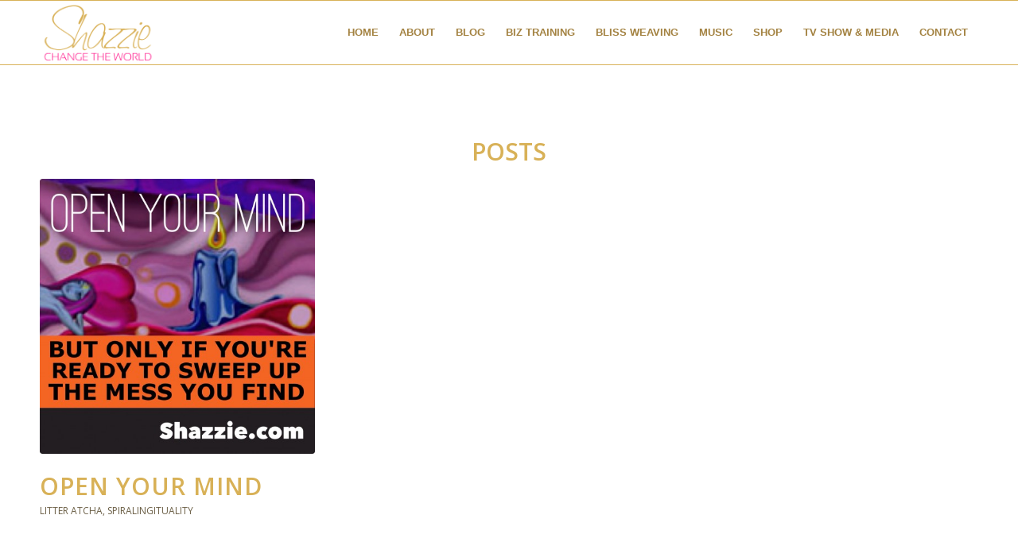

--- FILE ---
content_type: text/html; charset=utf-8
request_url: https://www.google.com/recaptcha/api2/anchor?ar=1&k=6LdHP7EUAAAAAHh_6Ai0AJ_wwLbNC5Uwb37CHwNd&co=aHR0cHM6Ly9zaGF6emllLmNvbTo0NDM.&hl=en&v=N67nZn4AqZkNcbeMu4prBgzg&size=invisible&anchor-ms=20000&execute-ms=30000&cb=chndw7cg24l2
body_size: 48687
content:
<!DOCTYPE HTML><html dir="ltr" lang="en"><head><meta http-equiv="Content-Type" content="text/html; charset=UTF-8">
<meta http-equiv="X-UA-Compatible" content="IE=edge">
<title>reCAPTCHA</title>
<style type="text/css">
/* cyrillic-ext */
@font-face {
  font-family: 'Roboto';
  font-style: normal;
  font-weight: 400;
  font-stretch: 100%;
  src: url(//fonts.gstatic.com/s/roboto/v48/KFO7CnqEu92Fr1ME7kSn66aGLdTylUAMa3GUBHMdazTgWw.woff2) format('woff2');
  unicode-range: U+0460-052F, U+1C80-1C8A, U+20B4, U+2DE0-2DFF, U+A640-A69F, U+FE2E-FE2F;
}
/* cyrillic */
@font-face {
  font-family: 'Roboto';
  font-style: normal;
  font-weight: 400;
  font-stretch: 100%;
  src: url(//fonts.gstatic.com/s/roboto/v48/KFO7CnqEu92Fr1ME7kSn66aGLdTylUAMa3iUBHMdazTgWw.woff2) format('woff2');
  unicode-range: U+0301, U+0400-045F, U+0490-0491, U+04B0-04B1, U+2116;
}
/* greek-ext */
@font-face {
  font-family: 'Roboto';
  font-style: normal;
  font-weight: 400;
  font-stretch: 100%;
  src: url(//fonts.gstatic.com/s/roboto/v48/KFO7CnqEu92Fr1ME7kSn66aGLdTylUAMa3CUBHMdazTgWw.woff2) format('woff2');
  unicode-range: U+1F00-1FFF;
}
/* greek */
@font-face {
  font-family: 'Roboto';
  font-style: normal;
  font-weight: 400;
  font-stretch: 100%;
  src: url(//fonts.gstatic.com/s/roboto/v48/KFO7CnqEu92Fr1ME7kSn66aGLdTylUAMa3-UBHMdazTgWw.woff2) format('woff2');
  unicode-range: U+0370-0377, U+037A-037F, U+0384-038A, U+038C, U+038E-03A1, U+03A3-03FF;
}
/* math */
@font-face {
  font-family: 'Roboto';
  font-style: normal;
  font-weight: 400;
  font-stretch: 100%;
  src: url(//fonts.gstatic.com/s/roboto/v48/KFO7CnqEu92Fr1ME7kSn66aGLdTylUAMawCUBHMdazTgWw.woff2) format('woff2');
  unicode-range: U+0302-0303, U+0305, U+0307-0308, U+0310, U+0312, U+0315, U+031A, U+0326-0327, U+032C, U+032F-0330, U+0332-0333, U+0338, U+033A, U+0346, U+034D, U+0391-03A1, U+03A3-03A9, U+03B1-03C9, U+03D1, U+03D5-03D6, U+03F0-03F1, U+03F4-03F5, U+2016-2017, U+2034-2038, U+203C, U+2040, U+2043, U+2047, U+2050, U+2057, U+205F, U+2070-2071, U+2074-208E, U+2090-209C, U+20D0-20DC, U+20E1, U+20E5-20EF, U+2100-2112, U+2114-2115, U+2117-2121, U+2123-214F, U+2190, U+2192, U+2194-21AE, U+21B0-21E5, U+21F1-21F2, U+21F4-2211, U+2213-2214, U+2216-22FF, U+2308-230B, U+2310, U+2319, U+231C-2321, U+2336-237A, U+237C, U+2395, U+239B-23B7, U+23D0, U+23DC-23E1, U+2474-2475, U+25AF, U+25B3, U+25B7, U+25BD, U+25C1, U+25CA, U+25CC, U+25FB, U+266D-266F, U+27C0-27FF, U+2900-2AFF, U+2B0E-2B11, U+2B30-2B4C, U+2BFE, U+3030, U+FF5B, U+FF5D, U+1D400-1D7FF, U+1EE00-1EEFF;
}
/* symbols */
@font-face {
  font-family: 'Roboto';
  font-style: normal;
  font-weight: 400;
  font-stretch: 100%;
  src: url(//fonts.gstatic.com/s/roboto/v48/KFO7CnqEu92Fr1ME7kSn66aGLdTylUAMaxKUBHMdazTgWw.woff2) format('woff2');
  unicode-range: U+0001-000C, U+000E-001F, U+007F-009F, U+20DD-20E0, U+20E2-20E4, U+2150-218F, U+2190, U+2192, U+2194-2199, U+21AF, U+21E6-21F0, U+21F3, U+2218-2219, U+2299, U+22C4-22C6, U+2300-243F, U+2440-244A, U+2460-24FF, U+25A0-27BF, U+2800-28FF, U+2921-2922, U+2981, U+29BF, U+29EB, U+2B00-2BFF, U+4DC0-4DFF, U+FFF9-FFFB, U+10140-1018E, U+10190-1019C, U+101A0, U+101D0-101FD, U+102E0-102FB, U+10E60-10E7E, U+1D2C0-1D2D3, U+1D2E0-1D37F, U+1F000-1F0FF, U+1F100-1F1AD, U+1F1E6-1F1FF, U+1F30D-1F30F, U+1F315, U+1F31C, U+1F31E, U+1F320-1F32C, U+1F336, U+1F378, U+1F37D, U+1F382, U+1F393-1F39F, U+1F3A7-1F3A8, U+1F3AC-1F3AF, U+1F3C2, U+1F3C4-1F3C6, U+1F3CA-1F3CE, U+1F3D4-1F3E0, U+1F3ED, U+1F3F1-1F3F3, U+1F3F5-1F3F7, U+1F408, U+1F415, U+1F41F, U+1F426, U+1F43F, U+1F441-1F442, U+1F444, U+1F446-1F449, U+1F44C-1F44E, U+1F453, U+1F46A, U+1F47D, U+1F4A3, U+1F4B0, U+1F4B3, U+1F4B9, U+1F4BB, U+1F4BF, U+1F4C8-1F4CB, U+1F4D6, U+1F4DA, U+1F4DF, U+1F4E3-1F4E6, U+1F4EA-1F4ED, U+1F4F7, U+1F4F9-1F4FB, U+1F4FD-1F4FE, U+1F503, U+1F507-1F50B, U+1F50D, U+1F512-1F513, U+1F53E-1F54A, U+1F54F-1F5FA, U+1F610, U+1F650-1F67F, U+1F687, U+1F68D, U+1F691, U+1F694, U+1F698, U+1F6AD, U+1F6B2, U+1F6B9-1F6BA, U+1F6BC, U+1F6C6-1F6CF, U+1F6D3-1F6D7, U+1F6E0-1F6EA, U+1F6F0-1F6F3, U+1F6F7-1F6FC, U+1F700-1F7FF, U+1F800-1F80B, U+1F810-1F847, U+1F850-1F859, U+1F860-1F887, U+1F890-1F8AD, U+1F8B0-1F8BB, U+1F8C0-1F8C1, U+1F900-1F90B, U+1F93B, U+1F946, U+1F984, U+1F996, U+1F9E9, U+1FA00-1FA6F, U+1FA70-1FA7C, U+1FA80-1FA89, U+1FA8F-1FAC6, U+1FACE-1FADC, U+1FADF-1FAE9, U+1FAF0-1FAF8, U+1FB00-1FBFF;
}
/* vietnamese */
@font-face {
  font-family: 'Roboto';
  font-style: normal;
  font-weight: 400;
  font-stretch: 100%;
  src: url(//fonts.gstatic.com/s/roboto/v48/KFO7CnqEu92Fr1ME7kSn66aGLdTylUAMa3OUBHMdazTgWw.woff2) format('woff2');
  unicode-range: U+0102-0103, U+0110-0111, U+0128-0129, U+0168-0169, U+01A0-01A1, U+01AF-01B0, U+0300-0301, U+0303-0304, U+0308-0309, U+0323, U+0329, U+1EA0-1EF9, U+20AB;
}
/* latin-ext */
@font-face {
  font-family: 'Roboto';
  font-style: normal;
  font-weight: 400;
  font-stretch: 100%;
  src: url(//fonts.gstatic.com/s/roboto/v48/KFO7CnqEu92Fr1ME7kSn66aGLdTylUAMa3KUBHMdazTgWw.woff2) format('woff2');
  unicode-range: U+0100-02BA, U+02BD-02C5, U+02C7-02CC, U+02CE-02D7, U+02DD-02FF, U+0304, U+0308, U+0329, U+1D00-1DBF, U+1E00-1E9F, U+1EF2-1EFF, U+2020, U+20A0-20AB, U+20AD-20C0, U+2113, U+2C60-2C7F, U+A720-A7FF;
}
/* latin */
@font-face {
  font-family: 'Roboto';
  font-style: normal;
  font-weight: 400;
  font-stretch: 100%;
  src: url(//fonts.gstatic.com/s/roboto/v48/KFO7CnqEu92Fr1ME7kSn66aGLdTylUAMa3yUBHMdazQ.woff2) format('woff2');
  unicode-range: U+0000-00FF, U+0131, U+0152-0153, U+02BB-02BC, U+02C6, U+02DA, U+02DC, U+0304, U+0308, U+0329, U+2000-206F, U+20AC, U+2122, U+2191, U+2193, U+2212, U+2215, U+FEFF, U+FFFD;
}
/* cyrillic-ext */
@font-face {
  font-family: 'Roboto';
  font-style: normal;
  font-weight: 500;
  font-stretch: 100%;
  src: url(//fonts.gstatic.com/s/roboto/v48/KFO7CnqEu92Fr1ME7kSn66aGLdTylUAMa3GUBHMdazTgWw.woff2) format('woff2');
  unicode-range: U+0460-052F, U+1C80-1C8A, U+20B4, U+2DE0-2DFF, U+A640-A69F, U+FE2E-FE2F;
}
/* cyrillic */
@font-face {
  font-family: 'Roboto';
  font-style: normal;
  font-weight: 500;
  font-stretch: 100%;
  src: url(//fonts.gstatic.com/s/roboto/v48/KFO7CnqEu92Fr1ME7kSn66aGLdTylUAMa3iUBHMdazTgWw.woff2) format('woff2');
  unicode-range: U+0301, U+0400-045F, U+0490-0491, U+04B0-04B1, U+2116;
}
/* greek-ext */
@font-face {
  font-family: 'Roboto';
  font-style: normal;
  font-weight: 500;
  font-stretch: 100%;
  src: url(//fonts.gstatic.com/s/roboto/v48/KFO7CnqEu92Fr1ME7kSn66aGLdTylUAMa3CUBHMdazTgWw.woff2) format('woff2');
  unicode-range: U+1F00-1FFF;
}
/* greek */
@font-face {
  font-family: 'Roboto';
  font-style: normal;
  font-weight: 500;
  font-stretch: 100%;
  src: url(//fonts.gstatic.com/s/roboto/v48/KFO7CnqEu92Fr1ME7kSn66aGLdTylUAMa3-UBHMdazTgWw.woff2) format('woff2');
  unicode-range: U+0370-0377, U+037A-037F, U+0384-038A, U+038C, U+038E-03A1, U+03A3-03FF;
}
/* math */
@font-face {
  font-family: 'Roboto';
  font-style: normal;
  font-weight: 500;
  font-stretch: 100%;
  src: url(//fonts.gstatic.com/s/roboto/v48/KFO7CnqEu92Fr1ME7kSn66aGLdTylUAMawCUBHMdazTgWw.woff2) format('woff2');
  unicode-range: U+0302-0303, U+0305, U+0307-0308, U+0310, U+0312, U+0315, U+031A, U+0326-0327, U+032C, U+032F-0330, U+0332-0333, U+0338, U+033A, U+0346, U+034D, U+0391-03A1, U+03A3-03A9, U+03B1-03C9, U+03D1, U+03D5-03D6, U+03F0-03F1, U+03F4-03F5, U+2016-2017, U+2034-2038, U+203C, U+2040, U+2043, U+2047, U+2050, U+2057, U+205F, U+2070-2071, U+2074-208E, U+2090-209C, U+20D0-20DC, U+20E1, U+20E5-20EF, U+2100-2112, U+2114-2115, U+2117-2121, U+2123-214F, U+2190, U+2192, U+2194-21AE, U+21B0-21E5, U+21F1-21F2, U+21F4-2211, U+2213-2214, U+2216-22FF, U+2308-230B, U+2310, U+2319, U+231C-2321, U+2336-237A, U+237C, U+2395, U+239B-23B7, U+23D0, U+23DC-23E1, U+2474-2475, U+25AF, U+25B3, U+25B7, U+25BD, U+25C1, U+25CA, U+25CC, U+25FB, U+266D-266F, U+27C0-27FF, U+2900-2AFF, U+2B0E-2B11, U+2B30-2B4C, U+2BFE, U+3030, U+FF5B, U+FF5D, U+1D400-1D7FF, U+1EE00-1EEFF;
}
/* symbols */
@font-face {
  font-family: 'Roboto';
  font-style: normal;
  font-weight: 500;
  font-stretch: 100%;
  src: url(//fonts.gstatic.com/s/roboto/v48/KFO7CnqEu92Fr1ME7kSn66aGLdTylUAMaxKUBHMdazTgWw.woff2) format('woff2');
  unicode-range: U+0001-000C, U+000E-001F, U+007F-009F, U+20DD-20E0, U+20E2-20E4, U+2150-218F, U+2190, U+2192, U+2194-2199, U+21AF, U+21E6-21F0, U+21F3, U+2218-2219, U+2299, U+22C4-22C6, U+2300-243F, U+2440-244A, U+2460-24FF, U+25A0-27BF, U+2800-28FF, U+2921-2922, U+2981, U+29BF, U+29EB, U+2B00-2BFF, U+4DC0-4DFF, U+FFF9-FFFB, U+10140-1018E, U+10190-1019C, U+101A0, U+101D0-101FD, U+102E0-102FB, U+10E60-10E7E, U+1D2C0-1D2D3, U+1D2E0-1D37F, U+1F000-1F0FF, U+1F100-1F1AD, U+1F1E6-1F1FF, U+1F30D-1F30F, U+1F315, U+1F31C, U+1F31E, U+1F320-1F32C, U+1F336, U+1F378, U+1F37D, U+1F382, U+1F393-1F39F, U+1F3A7-1F3A8, U+1F3AC-1F3AF, U+1F3C2, U+1F3C4-1F3C6, U+1F3CA-1F3CE, U+1F3D4-1F3E0, U+1F3ED, U+1F3F1-1F3F3, U+1F3F5-1F3F7, U+1F408, U+1F415, U+1F41F, U+1F426, U+1F43F, U+1F441-1F442, U+1F444, U+1F446-1F449, U+1F44C-1F44E, U+1F453, U+1F46A, U+1F47D, U+1F4A3, U+1F4B0, U+1F4B3, U+1F4B9, U+1F4BB, U+1F4BF, U+1F4C8-1F4CB, U+1F4D6, U+1F4DA, U+1F4DF, U+1F4E3-1F4E6, U+1F4EA-1F4ED, U+1F4F7, U+1F4F9-1F4FB, U+1F4FD-1F4FE, U+1F503, U+1F507-1F50B, U+1F50D, U+1F512-1F513, U+1F53E-1F54A, U+1F54F-1F5FA, U+1F610, U+1F650-1F67F, U+1F687, U+1F68D, U+1F691, U+1F694, U+1F698, U+1F6AD, U+1F6B2, U+1F6B9-1F6BA, U+1F6BC, U+1F6C6-1F6CF, U+1F6D3-1F6D7, U+1F6E0-1F6EA, U+1F6F0-1F6F3, U+1F6F7-1F6FC, U+1F700-1F7FF, U+1F800-1F80B, U+1F810-1F847, U+1F850-1F859, U+1F860-1F887, U+1F890-1F8AD, U+1F8B0-1F8BB, U+1F8C0-1F8C1, U+1F900-1F90B, U+1F93B, U+1F946, U+1F984, U+1F996, U+1F9E9, U+1FA00-1FA6F, U+1FA70-1FA7C, U+1FA80-1FA89, U+1FA8F-1FAC6, U+1FACE-1FADC, U+1FADF-1FAE9, U+1FAF0-1FAF8, U+1FB00-1FBFF;
}
/* vietnamese */
@font-face {
  font-family: 'Roboto';
  font-style: normal;
  font-weight: 500;
  font-stretch: 100%;
  src: url(//fonts.gstatic.com/s/roboto/v48/KFO7CnqEu92Fr1ME7kSn66aGLdTylUAMa3OUBHMdazTgWw.woff2) format('woff2');
  unicode-range: U+0102-0103, U+0110-0111, U+0128-0129, U+0168-0169, U+01A0-01A1, U+01AF-01B0, U+0300-0301, U+0303-0304, U+0308-0309, U+0323, U+0329, U+1EA0-1EF9, U+20AB;
}
/* latin-ext */
@font-face {
  font-family: 'Roboto';
  font-style: normal;
  font-weight: 500;
  font-stretch: 100%;
  src: url(//fonts.gstatic.com/s/roboto/v48/KFO7CnqEu92Fr1ME7kSn66aGLdTylUAMa3KUBHMdazTgWw.woff2) format('woff2');
  unicode-range: U+0100-02BA, U+02BD-02C5, U+02C7-02CC, U+02CE-02D7, U+02DD-02FF, U+0304, U+0308, U+0329, U+1D00-1DBF, U+1E00-1E9F, U+1EF2-1EFF, U+2020, U+20A0-20AB, U+20AD-20C0, U+2113, U+2C60-2C7F, U+A720-A7FF;
}
/* latin */
@font-face {
  font-family: 'Roboto';
  font-style: normal;
  font-weight: 500;
  font-stretch: 100%;
  src: url(//fonts.gstatic.com/s/roboto/v48/KFO7CnqEu92Fr1ME7kSn66aGLdTylUAMa3yUBHMdazQ.woff2) format('woff2');
  unicode-range: U+0000-00FF, U+0131, U+0152-0153, U+02BB-02BC, U+02C6, U+02DA, U+02DC, U+0304, U+0308, U+0329, U+2000-206F, U+20AC, U+2122, U+2191, U+2193, U+2212, U+2215, U+FEFF, U+FFFD;
}
/* cyrillic-ext */
@font-face {
  font-family: 'Roboto';
  font-style: normal;
  font-weight: 900;
  font-stretch: 100%;
  src: url(//fonts.gstatic.com/s/roboto/v48/KFO7CnqEu92Fr1ME7kSn66aGLdTylUAMa3GUBHMdazTgWw.woff2) format('woff2');
  unicode-range: U+0460-052F, U+1C80-1C8A, U+20B4, U+2DE0-2DFF, U+A640-A69F, U+FE2E-FE2F;
}
/* cyrillic */
@font-face {
  font-family: 'Roboto';
  font-style: normal;
  font-weight: 900;
  font-stretch: 100%;
  src: url(//fonts.gstatic.com/s/roboto/v48/KFO7CnqEu92Fr1ME7kSn66aGLdTylUAMa3iUBHMdazTgWw.woff2) format('woff2');
  unicode-range: U+0301, U+0400-045F, U+0490-0491, U+04B0-04B1, U+2116;
}
/* greek-ext */
@font-face {
  font-family: 'Roboto';
  font-style: normal;
  font-weight: 900;
  font-stretch: 100%;
  src: url(//fonts.gstatic.com/s/roboto/v48/KFO7CnqEu92Fr1ME7kSn66aGLdTylUAMa3CUBHMdazTgWw.woff2) format('woff2');
  unicode-range: U+1F00-1FFF;
}
/* greek */
@font-face {
  font-family: 'Roboto';
  font-style: normal;
  font-weight: 900;
  font-stretch: 100%;
  src: url(//fonts.gstatic.com/s/roboto/v48/KFO7CnqEu92Fr1ME7kSn66aGLdTylUAMa3-UBHMdazTgWw.woff2) format('woff2');
  unicode-range: U+0370-0377, U+037A-037F, U+0384-038A, U+038C, U+038E-03A1, U+03A3-03FF;
}
/* math */
@font-face {
  font-family: 'Roboto';
  font-style: normal;
  font-weight: 900;
  font-stretch: 100%;
  src: url(//fonts.gstatic.com/s/roboto/v48/KFO7CnqEu92Fr1ME7kSn66aGLdTylUAMawCUBHMdazTgWw.woff2) format('woff2');
  unicode-range: U+0302-0303, U+0305, U+0307-0308, U+0310, U+0312, U+0315, U+031A, U+0326-0327, U+032C, U+032F-0330, U+0332-0333, U+0338, U+033A, U+0346, U+034D, U+0391-03A1, U+03A3-03A9, U+03B1-03C9, U+03D1, U+03D5-03D6, U+03F0-03F1, U+03F4-03F5, U+2016-2017, U+2034-2038, U+203C, U+2040, U+2043, U+2047, U+2050, U+2057, U+205F, U+2070-2071, U+2074-208E, U+2090-209C, U+20D0-20DC, U+20E1, U+20E5-20EF, U+2100-2112, U+2114-2115, U+2117-2121, U+2123-214F, U+2190, U+2192, U+2194-21AE, U+21B0-21E5, U+21F1-21F2, U+21F4-2211, U+2213-2214, U+2216-22FF, U+2308-230B, U+2310, U+2319, U+231C-2321, U+2336-237A, U+237C, U+2395, U+239B-23B7, U+23D0, U+23DC-23E1, U+2474-2475, U+25AF, U+25B3, U+25B7, U+25BD, U+25C1, U+25CA, U+25CC, U+25FB, U+266D-266F, U+27C0-27FF, U+2900-2AFF, U+2B0E-2B11, U+2B30-2B4C, U+2BFE, U+3030, U+FF5B, U+FF5D, U+1D400-1D7FF, U+1EE00-1EEFF;
}
/* symbols */
@font-face {
  font-family: 'Roboto';
  font-style: normal;
  font-weight: 900;
  font-stretch: 100%;
  src: url(//fonts.gstatic.com/s/roboto/v48/KFO7CnqEu92Fr1ME7kSn66aGLdTylUAMaxKUBHMdazTgWw.woff2) format('woff2');
  unicode-range: U+0001-000C, U+000E-001F, U+007F-009F, U+20DD-20E0, U+20E2-20E4, U+2150-218F, U+2190, U+2192, U+2194-2199, U+21AF, U+21E6-21F0, U+21F3, U+2218-2219, U+2299, U+22C4-22C6, U+2300-243F, U+2440-244A, U+2460-24FF, U+25A0-27BF, U+2800-28FF, U+2921-2922, U+2981, U+29BF, U+29EB, U+2B00-2BFF, U+4DC0-4DFF, U+FFF9-FFFB, U+10140-1018E, U+10190-1019C, U+101A0, U+101D0-101FD, U+102E0-102FB, U+10E60-10E7E, U+1D2C0-1D2D3, U+1D2E0-1D37F, U+1F000-1F0FF, U+1F100-1F1AD, U+1F1E6-1F1FF, U+1F30D-1F30F, U+1F315, U+1F31C, U+1F31E, U+1F320-1F32C, U+1F336, U+1F378, U+1F37D, U+1F382, U+1F393-1F39F, U+1F3A7-1F3A8, U+1F3AC-1F3AF, U+1F3C2, U+1F3C4-1F3C6, U+1F3CA-1F3CE, U+1F3D4-1F3E0, U+1F3ED, U+1F3F1-1F3F3, U+1F3F5-1F3F7, U+1F408, U+1F415, U+1F41F, U+1F426, U+1F43F, U+1F441-1F442, U+1F444, U+1F446-1F449, U+1F44C-1F44E, U+1F453, U+1F46A, U+1F47D, U+1F4A3, U+1F4B0, U+1F4B3, U+1F4B9, U+1F4BB, U+1F4BF, U+1F4C8-1F4CB, U+1F4D6, U+1F4DA, U+1F4DF, U+1F4E3-1F4E6, U+1F4EA-1F4ED, U+1F4F7, U+1F4F9-1F4FB, U+1F4FD-1F4FE, U+1F503, U+1F507-1F50B, U+1F50D, U+1F512-1F513, U+1F53E-1F54A, U+1F54F-1F5FA, U+1F610, U+1F650-1F67F, U+1F687, U+1F68D, U+1F691, U+1F694, U+1F698, U+1F6AD, U+1F6B2, U+1F6B9-1F6BA, U+1F6BC, U+1F6C6-1F6CF, U+1F6D3-1F6D7, U+1F6E0-1F6EA, U+1F6F0-1F6F3, U+1F6F7-1F6FC, U+1F700-1F7FF, U+1F800-1F80B, U+1F810-1F847, U+1F850-1F859, U+1F860-1F887, U+1F890-1F8AD, U+1F8B0-1F8BB, U+1F8C0-1F8C1, U+1F900-1F90B, U+1F93B, U+1F946, U+1F984, U+1F996, U+1F9E9, U+1FA00-1FA6F, U+1FA70-1FA7C, U+1FA80-1FA89, U+1FA8F-1FAC6, U+1FACE-1FADC, U+1FADF-1FAE9, U+1FAF0-1FAF8, U+1FB00-1FBFF;
}
/* vietnamese */
@font-face {
  font-family: 'Roboto';
  font-style: normal;
  font-weight: 900;
  font-stretch: 100%;
  src: url(//fonts.gstatic.com/s/roboto/v48/KFO7CnqEu92Fr1ME7kSn66aGLdTylUAMa3OUBHMdazTgWw.woff2) format('woff2');
  unicode-range: U+0102-0103, U+0110-0111, U+0128-0129, U+0168-0169, U+01A0-01A1, U+01AF-01B0, U+0300-0301, U+0303-0304, U+0308-0309, U+0323, U+0329, U+1EA0-1EF9, U+20AB;
}
/* latin-ext */
@font-face {
  font-family: 'Roboto';
  font-style: normal;
  font-weight: 900;
  font-stretch: 100%;
  src: url(//fonts.gstatic.com/s/roboto/v48/KFO7CnqEu92Fr1ME7kSn66aGLdTylUAMa3KUBHMdazTgWw.woff2) format('woff2');
  unicode-range: U+0100-02BA, U+02BD-02C5, U+02C7-02CC, U+02CE-02D7, U+02DD-02FF, U+0304, U+0308, U+0329, U+1D00-1DBF, U+1E00-1E9F, U+1EF2-1EFF, U+2020, U+20A0-20AB, U+20AD-20C0, U+2113, U+2C60-2C7F, U+A720-A7FF;
}
/* latin */
@font-face {
  font-family: 'Roboto';
  font-style: normal;
  font-weight: 900;
  font-stretch: 100%;
  src: url(//fonts.gstatic.com/s/roboto/v48/KFO7CnqEu92Fr1ME7kSn66aGLdTylUAMa3yUBHMdazQ.woff2) format('woff2');
  unicode-range: U+0000-00FF, U+0131, U+0152-0153, U+02BB-02BC, U+02C6, U+02DA, U+02DC, U+0304, U+0308, U+0329, U+2000-206F, U+20AC, U+2122, U+2191, U+2193, U+2212, U+2215, U+FEFF, U+FFFD;
}

</style>
<link rel="stylesheet" type="text/css" href="https://www.gstatic.com/recaptcha/releases/N67nZn4AqZkNcbeMu4prBgzg/styles__ltr.css">
<script nonce="8pIE6BA8bIuwg4LDNrzpMw" type="text/javascript">window['__recaptcha_api'] = 'https://www.google.com/recaptcha/api2/';</script>
<script type="text/javascript" src="https://www.gstatic.com/recaptcha/releases/N67nZn4AqZkNcbeMu4prBgzg/recaptcha__en.js" nonce="8pIE6BA8bIuwg4LDNrzpMw">
      
    </script></head>
<body><div id="rc-anchor-alert" class="rc-anchor-alert"></div>
<input type="hidden" id="recaptcha-token" value="[base64]">
<script type="text/javascript" nonce="8pIE6BA8bIuwg4LDNrzpMw">
      recaptcha.anchor.Main.init("[\x22ainput\x22,[\x22bgdata\x22,\x22\x22,\[base64]/[base64]/[base64]/bmV3IHJbeF0oY1swXSk6RT09Mj9uZXcgclt4XShjWzBdLGNbMV0pOkU9PTM/bmV3IHJbeF0oY1swXSxjWzFdLGNbMl0pOkU9PTQ/[base64]/[base64]/[base64]/[base64]/[base64]/[base64]/[base64]/[base64]\x22,\[base64]\\u003d\x22,\x22w7g0DsK1wqnDuj5KJUtVD8O9wr01wo0twqfCgMOdw50AVMOVSsO2BSHDjcOaw4JzQcKvNghqZMODJgjDuTofw5Y+J8O/IMO8wo5aRh0NVMKwLBDDniJ6QyDCqXHCrTZecsO9w7XCvMKtaCxQwqMnwrVAw69LTjUtwrM+wrXClDzDjsKVF1Q4LMO2JDYPwo4/c0UxECglQRsLHMKTV8OGV8O+GgnCsxrDsHtNwqoQWhQQwq/[base64]/Dt8OoTsKcaAXDnE/CjjsnwpHCiMOHeBLCmsOAasKswoA2w6DDiwsIwrlqEn0Ewp3DjnzCu8OMEcOGw4HDlsOfwofCpCfDvcKAWMO8woApwqXDgcKdw4jClMKJbcK8U0RzUcK5FBLDthjDmsKPLcOewrfDrsO8NQ0lwp/[base64]/CisKTLMKZGMKybsOPQcOYcMKrFFUBJcKPwpg5w6nCjcKUw6BXLhbCksOKw4vCmjFKGBwYwpbCk0cTw6HDu1HDisKywqkVeBvCtcKBNx7DqMO6ZVHCgy7Ci0NjSMKBw5HDtsKJwotNIcKEccKhwp02w6LCnmtXRcORX8OHSB8/w57DqWpEwrIPFsKQbMOKB0HDjlwxHcO6wpXCrDrClsObXcOaXlspDXY0w7NVCj7DtmsJw4jDl2zCoEdIGxbDghDDisO/w6wtw5XDmsKoNcOGexhaUcORwq40O2TDhcKtN8K/wp/ChAFrIcOYw7wDY8Kvw7UkXj99wo5xw6LDoHBVTMOkw4TDmsOlJsKkw49+wohJwqFgw7B3Az0GwqvCkMOvWwvCqQgKacOjCsO/FMKMw6oBBybDncOFw7LCoMK+w6jChTjCrDvDiwHDpGHCqgjCmcOdwrHDv3rClkJ9dcKbwo7ClQbCo2fDkVgxw6I/wqHDqMK0w5/DszYjV8Oyw77DucKNZ8ObwqLDoMKUw4fCkhhNw4BowoBzw7dkwpfCsj1Rw4JrC1PDisOaGTnDvVrDs8OeNsOSw4V/w4QGN8OiwqvDhMOFMkjCqDcJHjvDghR2wqAyw6LDmTEKKEXCrnkRAcKlZ0xDw6F6OAtaw6TDpMK9AmZMwoZewqtkw54mAcO5W8Ohw5LCqMKWwrfCjcKnwq5Kw4XClhx4wpHDhhXDqMKiDS3CplDDqcOFNsOkDhQawo4Zw5J5OkXCtShewpscwrp/L04ITcO9GMOSZMK1KcORw5p0w67CkcOsJW3Cjj5xwrAjIsKNw63DonlLW3XDjAPCgmxDw7fClEgaWcOhDA7CqlfChhF4RB/DhsOlw4JpQcKoAMKZw50nwpclwqAWM0hzwojDp8K5wofCu01rwrHCqWowGTVECcOtw5rCtm/Cpx4zwrDDkUZVZmcPP8OLPF3Cq8KYwrnDs8KLfW/CpmNxKcKSwo4+b0LCg8KawrZ/HmMbTsObwp/DlgLDusO0wooMcV/Cq3Jdw5tgwox2VcOCAinDmmTDqMO5wrwxw6tWGknCpsOydF/Dl8Oew5bCucKMRS1II8KAwrTDuCQXfmIJwrlKN1vDsEfCtA9lf8OPw5Ekw7vChl3DpWrCiWPCi2/ClnDDp8KRfMK6Xg0Aw6UEAWlPw7YJwronA8KpAxR+Q1RmNAs0w63Ci0TDmV7DgMOPw7Enwq0lw7PDmcKPw7pyT8OIwqTDpMOTXy/[base64]/VMOBw4PDtShUw6gFwqw4w6zDjcK+w485w7F3TMOGFD/[base64]/[base64]/DkMO9wqnDgAN4DMK9wrnCpBjCtkLCjMKIwrLDssOvfk9YHn7Dnko9SBNiG8O7woDCvV5bSWNZcQ3CiMK+bsOFTsO2McO/IcODw7NqLBbCj8OKMlrDo8K7w6EKE8Onw5Fvwq3ComZCw7bDiFMyOMOAc8OdcMOkb1fCr1nDgjl3woPDjD3CsGMANVjDk8KoF8OeeTzDuCNUb8KAwp1Ocx7CvwJFw4kIw4rCm8Orw4J5SD/Cq0TCrXsQw7nDoG4+woHDmAw3wrXCiBx8w6XCgSAewpwiw7E/wo0yw7hcw6oQD8K0wovDoUvDocO4FsKiWMKywoTCojx9Vw8tdMKTw5bCpcOnPsKGwp9Mw4QCDSBZwpzCkXwjw6bDlyR7w7LCvWNqw59ww5rDggUFwrVfw7PCocKpTG/DsCB1ZcOBYcK+wq/[base64]/DhhvCu0cNBMKEw6/CmMOqw5cNDQfDpsOhwqrDj8ORAMOsN8OndcKawpDDrAHDpWfDqcK7HMOdNC3CgnBNNcOewrUxNMO6wrEVQsOowpd1wppoAsOowq3DvsKCchQsw6HClcKAITPCnXXChMOLKRnDujIMDStow6nCv3bDshHCrj0tc3HDrW3CgkJFOystw7DDusO/TU7Dnh9YFxVMRMOBwrTCqXJCw5okw58LwoIuwp7DtcOUMinDtsOCwqVvwrzDh3Umw4VWFFwGdnLCh0fCogYXw48pVMObBBM2w4vCgMOIw4nDgBodCMO3w5RMUGsPwr/CvsKjwqfDncOgw7vCiMO7w6zCocKbUF1SwrbCiDNkIQrDpMKUAMOnw5/DtsO9w6RQw7fCncKzwqHCq8KCGHjCrTl2wpXCi3nCol/DusOxw6QyacKyS8OZBFTChS8/w5fCisOEwpB9w7jDq8K8wrXDnGxBB8Ogwr/[base64]/CnChjw5PCqgt7w47Cow90w79hXMKFwqVTCMK0w64EZCoPw6DDjGtrWVAvecKXw7VBTVUaPMKAamjDusKoEU3DvMOYBMOnfgPDncKyw5AlKMK3w5dAwrzDgkpFw4vCv0HDqE/Dh8KGw4HCuhlnE8O+w4MJdkTClMKqVHE7w5Y4PcOtdyVsUsOywq9ResKQwpzDmE3Cr8O9wrIiw6ElKMOSw4Z/dFElAAZHw6gURSXDqmYbw67DtsKBfEErMcKrOcK9SRBvw7bDulkkcUoyPcKhw6rDlwgmw7F/[base64]/DvcKvw61yZwoMw45UFsKkw7zCm8OPXAcqwq1SJMO5wpguJT4ewqV/R2fDv8Kvdg/DmU8WWMO9wo/[base64]/ZibCvMKLw4XDki9Bw65lHcOiYMOyw7fDrENCw6HDsmB4w5fCqcK4wo7DuMOwwrXCsG7DoQBiw7rCsSHCvMKuOGo5w7XDg8KTcWjCicKUw7tCCFnDuF/CsMKgwrXClh89wp3DpTfCjMOUw70twrMyw7fDsjMOG8KBw7jDjUx9DsOdRcOxOx7DqMKHZB7DksKVw4EPwqc3YELCgMOFw7A6FsO6w718S8OJFsKyLsK5fiMDw6ozwqdow6PDmmvDjxnDoMOPwrnCr8OiKsKow67CuEjDiMOrRsO/fFc0CQgGOMObwqHCkQxDw5nCqFHCiCvCvAZ9wpvDhcKfw49MdnI/w6TCiF3DtMKjHVo8w4lnfMK5w5sAwqw7w7rDjE3DkmZAw5kbwps+w5DDncOmwqHDlcOEw4QAM8OIw4TCiD/[base64]/DuX1hwqhxCMKebMO9wrIED8K3aWpcw7DCnQjCicKPwplrdcO7eSY/w5czwrkPJ2bDvik7w6s4w5drw7bCoXfDuytIw4vDkhglE3zCgnRIwqHCgUvDoWXDncKrQHAQw4vCgwbCkjLDo8Ouw5HCv8KcwrBLwqJcPR7Dk359w5TCicKBJcKmwqfCvMKdwpkJEMKaRMKkwrQbw7MpSD8HWQ/DnMOkw4/DohvCrV/DuGzDvnw/Gn0hdQ3ClcKJdAYAw4DCucK6wpZfJsOPwoJbSm7CiEU0w5rCksKRw5bDmns5Ox/[base64]/CtsO/XV4Gw6zCtMOiw6vCpsOcTjJlwpdNwqjCgSU1Rk/CgATCkMOxw7XCq0N6fsOeXMOBw5vDlXHCjgHDu8KwBAs2wrdFSE/CnsO3RcOBw4zDo1HCs8Kpw4IkBXViw5/CmcOowpJgw4LDpz7CmxnDmVpqw6PDq8K6wozDqMKQw7XDunIyw7JsQ8KycDfCpmPDghcNwpwRe0scGsOvwpFFAghDPnrDszDCmsO2YMK+c1/CtBoJw5YZw7HCt2wQw5ccQETCnsKQwqwrw6PCh8OVPmozwqLDssKfw4FQN8Klw79Qw4LDlsOBwrY/w7plw53CgsOyaAHDjhbClsOgZUxmwqdRbEDCrMKvMcKJwpVjw4lhw7/DkcKRw78WwqrCg8Okw5nCkEFedArCn8K6wrTDqkZOw6txw73CuV5mwo3Ck3/[base64]/CusKkwrBvwpPDsg4GDWbDoDvCilY8Sl/[base64]/DrTvCgmnChsKiwqNWwqHCvMOpwoorw5zDusOsw7DDhsOUTcKvJ3jDkBAqwo/Dh8KBwo55wrbDlMOlw6N7Bx7Dr8K2w7k/wrJywqzCkwNvw4UiwonDmlgrw4VqHk/[base64]/DqcKBwq0JHsOeasOtEsKECVDDs8KbMQFPwrLDt1xvwqUbKwcDJUITw5zCtcOFwqTDmMKEwq9MwoQ4Yj1uwqtndjDCpMOAw5TDm8KXw7rDtiLDv0Axw5fDo8OjB8OwSyXDk23ClmPCi8K8RwAwGm/[base64]/w4nDu8Ouw5jCmWZNUsOZw6/Dq8K2YMOKLcOzVycKw59Lw5/CvsOmw4PCmMOrE8Owwo0bwqcAXMOLwrfCi1FxR8OfBMOuwpBgFkbCnn/DvhPDp3jDr8Knw5p2w6/[base64]/DhsK3w6XDkcKcMGpcW2p9w6TCsh9iUMKhIMO6BMKxwrQ9woXCuglTwqEGwoN4wpxAdHMPw4YVeU4dIsKdHcOWNEUtw4HDmsKrw6jDik1MV8O0B2fDssOkQsOEfAzChMKFwp8WKsKeaMKUwqd1dMOITsOuw6cKw6dtwojDv8OewofCrW7Dv8KGw4NSG8OqJ8KhSMOOb3/DscKHVjESLxEpw6U6wq/[base64]/[base64]/[base64]/Cl8KFwr4Mw5tmSsOYw4XCmcKjWmnCr2h1wqjDu1lzw7sqD8OCVcK+CwgNwrtud8OkwqjCv8KjHsOXH8KPwrNuVEHCkcK+IsK8X8KpG1ctwotew4kmRcOyw5jCrMOhwq9aI8KfLxYPw4UJw6nCh2DDvsK/wpgrwpvDhMODNsKgJ8KnaANywp5VaQbDv8KDOmRkw5TCncKnV8OdIyLCrVvChR8BUMKOZMK4UMKkI8OGQcOTEcKvw63DnDnDpAPDg8KIbRnCun/DqsKcR8KJwqXDisOgw5Now5LCs0MJQnbCksKbwoXDlBnDvsOvwrMXBcK9FcOXR8Obw4tDw7zClUnDulrDo0PDiyHCmDDDnsO+w7F7w6bCv8Kfw6dzwq8UwpYXwrkjw4HDosKxaBrDnDjCsDDCocOrasK/QMKbEsO2WMOYAMK0Kyx9Ti3CoMKnOcOywoYjFSAFLcOhw7tCDsONHcORE8KdwrvCjsOzwrcIVMOWNwrCtzrDpmPCh0zCh0NkwqENe3YsFsKGworDqXXDvhINw4XCiEPDvcOhKsK5wr1/wo7DpsKYwr8ywqXCicOgw5R1w75TwqLCi8O1w7rCmznDuRTCvMO2dWfCjcK7DcOywoHCkk/DqcKkwpdKbcKIw7wKEcOhTMK8wq4wDMKKwqnDu8K0RhDCmHLDsVQQw7oJWXs+NgbDlXbCusOeKQpjw6oQwrxbw7TDncK6w7sYJMOfw7MzwpBIwq/CszvDtH3ClMKQw5PDrl3CrsO0wpDCuQ/Cu8OtYcKUGizCvm3CqHfDqsOkKntZwrfDqsOsw6RsbBFcwq/[base64]/KHEMO3HDtsKMCcKgwr9PHVBEw4MuYsKHw4TCtsK1OsKcw7VVT1HDvGvChlVTGMKuBMO7w7DDgwDDgMKxCMO0JnvCkMOcBGATZTzCtzzCl8Ogw7PDoinDm3FYw5F6dDAmUXtwbMOowp/[base64]/DrSQtwrPDmcKYw5vDnsKqwrQJwppxJkpLA8O5w6rCoD7Cj3EKcwDDv8KuUMOGwrTDi8O1w7DDu8Kfw4zDi1NAwpFyXMK/YMODwoTCnWgfw7wBVMO0AcO8w73DvsKMwo1xMcKlwp81GMO9LCd/wpPCtsOJwpHCiQY1UwhPVcKkw5/CuwJHw6wATcODwo1Vb8Kew5/DhGBJwqccwpp8wo45wprCl0PCksKQXgfCqWPDqMODUmrDs8K2eD/[base64]/ClMKlFBrCoBVAFMKNw5fCncO9EMKlC8OvFgLDisO6wpnDm3vDnk5mVsKBw7XDrMO3w5wdw54mw7nDmE7DmhRqBcOAwq3Cj8KXCDpgeMK8w4h2wqnCqw7CoMO9VWIcw406wrBjVsOfQz4WJcOGUsOvw7PCtzZGwpQLwojDr2UxwoIMw7/Dh8K5d8KDw53Dmit+w4FKOTp7w7XCusOlw4PDs8K1ZXrDnDjCncK9bi82EkPClMKsAMO9DApIClkHG1/CpcOVXCMeUWV4wr/CuBTDo8KFwotdw4vCl30XwrE4wrV0SlDDrMOALcOzwp/Ci8KDdcO4bMOqNx11PCh+FTxPwpDCq2nCjHsuNhPDn8O9PEPDg8OdbHTCiB4iVcKDQwjDhcKqwqPDkkcbdcKoOMOmwo9Iw7TCi8OKPmImwpbCpMKxwps1Vg3Cq8KCw6gTw5XCrMOfCMO0cwMLwpbCp8KJwrJ4woDCugjChxYEKMKwwqplQT4aEsKlYsO8wrHChcKvw4/DrMKdw4RKwqXDtsKlRcOcU8OeZCzDssKxw7lDwr4Ww4odRBrCgDnCsiwoEcOFMVDDpMKOEcK1a1rCocOzN8OJWGbDoMOCPyLDqBfDrMOME8K8Nh/DlMKbWn4xbX9Zf8OGMwctw6N0fcKWw7xjw7DClHsfwpHChMKPw4PCtcK7SMKbajthJxwXXxnDisOZa1t6BMKUdnrCksOLw5zDu2oJw4TCusO6XykHwrIeNcKNe8KDYyDCl8KFw79pFEXDp8ODGMKWw6gQw4/DtyzCvSbDtg1nw78fw77DrcOywpAxMXTDlMKdwpLDuQhuw6vDpcKTXcKYw7PDjCnDocK3wr3ClsK9woXDrcOQwqrDrFDClsOTw6BgehpEwqDCn8Ogw6jDlzMUEB/CnCFlbcK9JMOkw63DmsKHwr1QwoNuU8OBMQ/[base64]/w5DDuXjCicKewrc+XCXCqsKdUsO3U0d3wpNewpfCgMKiwqzDtMKyw6F9csOGw5tHRsOne3Y/cyrChy/CixzDh8Kcwr7CocKnwrbCozlsCsOFWTXDp8KRwr1XaDXCmnHDkU3Dm8KLwobDtsKvw5FiMRXCnzHCpkpaD8KjwoHDtyjCokbCrmJpGsOPwrQzMRAILsKwwoISw6PCqMORw5dxw7zDpiMiw6TCjE/CvcO/wroGPnLCow/CglrChTjDtsKlwo18wqLCgl54FcO+QzrDgERJIizCiwHDg8Orw4/CvsOHwrPDmCnCuwAJBMOCwpLCkcOXYcKaw6RrwozDoMOHwqN8wr8vw4B8AcO+wrd1VMOYwpIRw5xbbsKnw6Vhw4nDl1VvwrrDt8KzUVjCvzpsEz/CncKqTcKJw5vCm8OqwqQ9IUHDmMO4w4XCv8KiWsKmAUbCrG9pw75tw57Cr8KywoLCpsKqQ8Kjw7xTwrM8wq7CgsOCZWJNF259wqpdwppHwonCgMKdw4/DrVrDonDDgcK8JSHCm8Kka8OKYcKebsK0Sn7DvMOcwqI9woLCoUF3FynCscKKw6IhccOHakfCozHDslkYwplnUQBIw61oQcOjMkDCmi7CpcOnw7FDwrs5w7HCq27DrMO0wrp9w7ZZwp9DwrseHj/CusKPwoArGcKRe8OgwqF/fwZRcEYrOcKuw4U4w73DqVwwwqnDoEdEZ8KeIcO0LMKkfsKvwrBdPcO6w4gxwofDr2BrwrU8NcKYwoEyBh9gw79mNlfCl1hywrwiG8OEw4nDt8KoN1NwwqlxLT7CiDXDucKrw4gqwqsDw43DhEbDj8OXwpvDlcKmTwM9wqvCrBvCtMK3RhDDtcKIDMK4wo/DnWfClcObVMOBYG/ChVFOwqDCqsKqU8O5wozCj8Odw6DDnRINw77CqT4owrtXwopTworCoMKpP2TDtU9XeitNSDpBP8O/wqw0GsOOw4x9w5HDkMKqMMO3wr9WPz83w4thIzNgwpsBH8OHXCIdwr/[base64]/[base64]/DrsKPwqJaA8KuL0hRwrXCjsOvRivCq2N3Z8KGAnDDtMKzwqNgG8KHwq1lwprDtMKuE1IRw5nCucKrGEwow7LDpB/DhFTDq8OaV8OaeTlLwoLDgCDDtB3DhTJmw45qN8Oawq7DgRFHw7Z/[base64]/CuMK7XyhfFMOcWAQUwoDDhBnCn8ODOmnCp8OvAcOVwo/[base64]/CngHCiDEbw7vDtxJQwp/DkMK/wqbChsKJR8OfwrzCvGHChXHCq2VQw4LDllLCk8KaD3sHH8O5w5/DgilsOwXCh8OWEsKYwoPChAHDlsOQH8OQKWNNdMO5VsOHYyopX8OwNMK2wr3CvMKDwofDiQ5Hw6h3w4vDlcOfAMK8U8KZNcO6McOcVcKNw7TDhUPChFDDgFNCesK8w47CksKlwqLDi8KNIcOFwpnCoBALdzrDhS/DlRIUM8KQwofCqjHCrX1vNMOVwo08wqZkWnrCjE0WEMKHwr3CnMK9w5huZcOCIsK6w6Inwox6wrPCkcKlwpc7H0TDpMK8w4g9wrMhaMOEXMOkwozDqS1/MMKcG8KUwq/DtsO5Z3x3w6PDgl/CuhXCmx06GUw/I0XDqsOcIiAMwqbCr0XCoEbCuMK/worDi8KKXj/ClADCuz10R3vCjHTCoTLCocODFhfDmcKKw6rDuE9pwo99w63CggjCucOIHMOmw7rDl8OIwoHCjClPw6TDhgNQw7zCisOkwo7CvG13wqHCi1/CpcKtMcKGw4fCuUUbwosmc0bDg8OdwoUgwrI9fDR4wrPDsBouw6MnwpfDl1cxZ0xLw4Mwwq/CiUU2w79yw6nDkEzChsKCFMKmwpjCj8KtesKrw7QhEsO9w6AowpZHwqXDtsOOWXkuwo3Dh8O5w55EwrHDvQPCgsOKHhjDlwp3wq/[base64]/LsK5DSZJZXnCkcKzw7EGwp/DkijDmcKDScKqw7A6ZsKWw5XDn8ODZXTDs1/ClsOha8OWw5PDsTTCojdVC8Osc8OIwoLDr2DDssKhwqvCmMKWwq0ODh/CmMOmRXF6SMKgwqwxw50wwq/Cn3Qawqd0w5fCm1cVC05GImHCjsO3Z8KeXgYRw51RaMOtwqZ5ScKIwpYvw7PDkVNaXcKgFHkrC8OObHTDl0HCmMO4NgvDixQHwoheTxccw7bDhDfCnnl4NEQkw5/[base64]/Dj8O7w6XDnMOUaUrCv8ORw5EKREPCm8Kgwrh7wrbCq1VTYHjDtyzCk8OPSwfDlMOYC3InYMOfA8OaeMONwpRbw6rCtxxfHsKnJcOtOcKmF8ODcRjCthbCq23DgcKfOMOtOcKrwqVXdMKRbcOBwrclwpliBUkOUcOFbzvCjMK9wrrCuMKbw6HCvsOLIsKBa8O/e8OoIsOqwqh1wp/CmArCimNRT3LCtcOMT03DujAmaWfDkkMuwqc2IsKPfk/ChypIwrMDwrTCtAPDh8Oew7FiwrAowoMIJhHCrMOTw5xFBmNnw4XChw7CicOZMMOlX8O3wrbCnjBZRBZNV2rCgxzDpnvCtW/DoXoLTTQhdMK3DR7ClEPCjDTCocKjw5nDqcKjOcKlwqUdM8OIK8OAwozChX/CqxFBP8Kewp4UHSQVQnsuA8OEWmLCt8OMw5ggw4lzwrRdCHPDhznCrcOqw47Cj3Q7w6PCsGRVw63DkBzDiSAGHz7Di8KqwrfCg8Onw70hw67DnDXCp8OVw7LCkUPDmgfCpMOJfRRLMsOKwphDwovDmlxWw79/[base64]/[base64]/CvsOrwpnChcO0wpPDgcOwaMOIMsOvw4XDhi/ChMKdwqhLWmZ+w5zDtsOKacO1HcKUBsOtw6g/[base64]/CvhljRXl/YsOTw6TDqw3DgsOkHsOaFzIuYGLCrB/Cs8Oww5DCmD3Ch8KTPsKqw7UOw4fDqcOKw5xhDMOlPcOaw67CvglyFz/DqH/CvzXDucKsdsK1DTQ7w7hVJUvCp8KjIsKFw7M3wosdwqs/wrLDjsK6wr3Dv35NClHDiMKqw4DDpMOLwq/DuiY/wqN1w6fCrGDCk8KOIsK5wqfDhMOdR8OAFyQAGcKvw4nDlgrDicOZdsKxw5lhwrkawrnDv8O0w6DDn3vDgMK7OMKswqnDlMK4dcKTw4h2w6QKw4JfEMOuwqI7wrYeQk7Cq1zDlcOgSsOdw7TDhWLCmyh1XXrCvMOkw5vDh8O+w5/CgsOMwqPDhiLCmmFnwoBSw6HDosK8wpHDl8O/[base64]/[base64]/[base64]/DqEdiXcKsw4TCjMKQwrTDgSzDjMObw5PCuWTClTIQw5sLw4ZKwoFqw7bDs8O4w7XDm8ORwpUhQDpwMH7CpsOqwosFTMKNFGQPw584w7jDo8KmwqsSw4kHwqjCicO5w7/[base64]/w5PDn8OMw5rCq8O2d8Kqw5XDsmQlKcOmwp1iwpjCjMKWORDCrMKnw7jCgm8mw6HCmVdcwokkK8KFwrY+GMOvdcKIMMOwMsOOw43DrT7CtMOleGkWIHTCtMOeQMKlFngdYT0Cw5B8wrNpUsOhw7E4ThldYsOwf8O+wq7DvG/[base64]/CrcO/w5o7w4YNcMKyw7F4cH4kwrXDrikwO8O/V0IswpjCpMOUw6I1wovCsMKgecKnw5rDhAvDlMOUCMOPw5/[base64]/DuMOSwpYmYWfDqMOmChHCocOjeAXDvMKqw5RrwofDrxbDlipvw78VP8OJwo8Yw5plNcOlXUwUbXIJdcOWU0IUesO0w58vdzHDvH/CnFIiDzISw4nClcKCScKDw51bAsKtwo4QdArCt1LCp0x+wr1jw5nClU7CgMKRw4nDmhzCgGzCjTA9AMOFdMKywrcnEirCusOxb8Kbwr/CvUw1wpDDqMOqTyN8w4cndcKuwoJgw77CpXzCpHbDmy/DsD4BwoJKKUzCuTfDpsKFw58OVRrDg8KySkEHwqPDucKpw5/CoU1nMMK3woxwwqUGIcOXd8OTbcK2w4EjDsKYXcK3c8OVw53Cr8K/[base64]/[base64]/CicKsZsK5wozDqcOAwqV8wpDCicOHYhkMwqPCn8KjwqMJw5bDoMK2w4oTwo/[base64]/Dh8OBLwMyTzTDg8OGwp5HZcObwpXCrmN5w7/DkyPCpcK4DsKYw4JnIU01MwBLwpdOVCbDk8KmEcOrdcKiVcKkwrTDjsOweExLIhHCu8OHeXHCgV3Djg8ew4t4CMOKwqt0w4XCqHdww5vDosKcwo59PsKYwq3CmF/Dm8KBw4YTAAAow6PDlsO4wqTCnAAFb2I8PWXCg8Kmwo/ChcKhwpYLwqZ2w6bDhcOawqZQR1zCml3DlFZVeXHDs8KJLMK8KhFEwqTDuRVgWArDpcKNwo8wPMKqSQ4iGHxlw69kw5HDvsKVw4vCrhQhw7TChsO0w4LCnBYhaBVnwozClnZ7woNYCcKHdsKxRBdswqXDmMOYdkRPYwXCj8OmazbCtsOKJjtIUSMgw71/BF7DsMK3R8KqwqNlwojDh8KbegjCnHFbaC1VEsK6w6zDiEPCicOOw50KXkhrwqJRDsOMXsKqwqpJeHwua8KfwqAtN09cFlLDthHDscO/A8Oiw6Afw4ZsQ8ORw60VJcKWwp8BG27DpMKnAcOfw6HDjcOCwq7DkS7DtcORwo96P8OYSsO2XxzCjRbCrsKCO2DDrMKCHcOPNxvCkcOWKzEJw7/DqMKIKsO4NF3CkA3DlsKowqzDuWkXYVQFwrBTwrt2wo/[base64]/CiklEw7d1wpnCnAhvwqXCqhPDkWUKZjHDoSvDgjl2w4N1Y8KsK8KpIkTCvMKTwp7ChcKnwpbDj8OJNMKuSMOAw4dOwonDi8KEwqIWwrvCqMK5UX7DrzkrwpLClSjCjG/[base64]/[base64]/DlkhHFj9VFMK4TCDCusOGbGB3wrDCsMKpw7QNFT3CknvCmMOnNMK7cCXCskpLw6R0TF3DhsOVBsKKLENiOMKwE2pzwq88w4PClMOQTAnCvmt8w7zDoMOnw6cew7PDnsOXwqTDvWfDhSJFwojCo8OiwqQzH39pw51Cw58xw5/CknJXWUXCjzDDuRBoKiAcL8Oob3gJw5U1UFp2Qz3DuGUJwq/Dm8K3w6QiMx7Ds2p5woECw7TDrCh0BMODcxVawp1CH8ONw4k+w5fChnUlworDs8KZGUXDr1jDt1xqw5MOAsKvwpkSwqfCrMKuwpPCjBYaecKGF8KtLC/CpVDDpMOUwpxNe8ORw5Eqc8KPw5Fnwox5I8OLW1TDn1DCqMO4PSpJw4UxAnDCkAJ3wprCtsONXMKjScOyIcKmw73CvcOOwoN5w5txBSDDg1FeZj9Uw6FODsK7wr0kwobDoj1EBsO9JB1qfsOEwqDDg31CwrlDcmTDlQ/DhFHClDnCocKXVMKmw7M/CyQ0w5hqwq4kwpI6VgrCgMObHlLDoTIWV8KKw5nCnWRDECzChD/[base64]/DvMOxw7kcf27CmcKawrw0bMOOw5/DuFvDi25Wwqcsw5oYwoXCl0xnw7fDrXrDvcO6R18iF3EDw4PDm0Q8w75ZPS4TfSFewoFJw6DCiT7DpSPDnUUiwqEuw4onwrZeG8KbL1vDoljDicOiwrpSSUEpwr/Chg4HY8OybsKuLsOUPmAmc8K5CS0Iw6EpwqAeXcKIw6nDksOAQ8OswrbCpmtPNBXCvXbDpsKtQkrDpcKedhBjHMOCw5s1JGrDs3fCnADDpMKvECDChcOwwrs/J0YVHn/CphrCtcOvUypRw5QPJgvDvsOgw5NNw4tnT8KFw7kVwqLCqMOpw4ZOMF9hdQ/[base64]/DlDTDkBDCqjVowrF9wrvDocOMw6TCvCYkwobDsUrCm8KZw64jwrfCjWrCuzZkUncYFRPCnMKnwpZuwqfDhCrDh8OMwowww5DDi8OXHcK2LcOlNQvCiTQIw67Co8OFwqPDrsOaOcOLHw8dwoV9OgDDp8OxwrUmw6zDrnfDoU/Di8KKY8Ozw5Jcw7BWaxPCihrDs1RCdQ/Dr1rCo8KmRD/Dm1Qnw67CrMOMw7vCiFNMw4h0JBPCqTpfw5vDrcOIBcOYZWcdAULCnAPCn8O+wrnDrcOrwpDDpsOzwqV/[base64]/CRHDhApgw4Ztw7dFUSPCu1YCwr1MZcOOw5ZaMcKEw7lSwqN/[base64]/w78iYMO2IRHCgcODw5fDnGjCqX3Di3lNw7jCt0vCtcKVacOmDxxhG1/CjMKhwpw+w7ozw5lmw5LDmMKZL8K3TsKvw7RlcTcDZsOoFy9rwo8BQ1Y9wqFKwqdIRFotMVoMw6fDhh7DqU7DicO7w6kWw6PCkRvDrMOPS3nDg2FQwqfCuBprexbDuA9JwrnDv10ywqvCmsOVw4/DoS/DsCvDgVQbZl4Yw6rCtDQ3wrbChMOswozDiQITw6UmSCnCnTkfwrLDu8OLMHHCsMOvegbCoCXCsMOqw5TCusKvworDmcOhUWLCqMKLPTcMEMKHw67DszscZV4LasKtI8KZd3PCqnfCpcOdXzrCn8OpGcKiZ8OMwp5DBMK/RMOzCTNaPsKuwqJscE/DmcOSc8ODUcOddGjDlcOww73CqMOSED3Ds2lvw7gtw4vDtcOdw6gVwoBww4/CkcOIwrk2wqADwpEBw4rCq8KMwojDjjbCvMKkOSXDpD3CnCDDiHjCtcOqBsK5F8OQw4TDqcKWfUjDs8OVwroFM2fCj8OxOcKSC8OiOMOCcnfCpTDDmT/CqDEYLEYhXEl6w6shw57ChCvDiMKsSU1yOjzDusKJw702w5JbQRvChsOOwp7Dk8OAw7jChTXDgcOzw4YPwoHDi8Klw4p5CSzDpMKLb8KjJsK/bcO/E8KpccKgL1lXUEfCrH3CsMO8VVnCpMKkwqnCv8Oow7vCsgLCsTlGw6HCt3UScyLDk20jw6PCh2fCizIEYirDtAU/KcK6w6V9CAXCoMK6AsOHwp7Di8KMwrXCqsOjwopBwoVXwr3CqzoOO0IuZsK/[base64]/[base64]/Dt8Kvw6zCtzXCtcOeLHHDgCAzw6t2w5nCuWjDkMOkwqzChsKyaGIAL8K8DS84w7/CqMOGT310w7kTw6zDvsOdYVVoA8OywqJcL8KNZ3oNw7jDp8KYwoUpU8K+QcK5woJqw5ELQ8OUw70dw7/DhMOES0DCn8KJw6Rew5N6w4HDvMOjGkFhQMObR8KvTkXDrSPCisKYwqoCw5J8woTDkGIcQk3Ds8K0wq7DsMKiw43CgyQvImclw5cPw4LDo15tI2fCq2XDk8KEw5/DnBbCvcOmBULCscKnWT/DjMOiwo0la8OMw5bCvhPDscOZEMK0e8Odwp/DjxTCo8K2S8KOw7nDuBAMw5ddV8KHwp7Dm358wqxnw7/[base64]/wq3Dh8KHw7kqwobCh23CscOIw6RswrPCn8KJHcK/w5cGVkEnC17ChMKFHMKUwqzClCrDnMOOwovDocK9wrrDpRUqZBzCkwbCsl8tKCxbwokDV8KlF3tIw7/CgxTDtnvCpsK7GsKaw6MlU8OxwqjCsGrDj3oZw6rCgcKFe0snwrnCgGNyVMKEDUrDgcOFecOgwpsFw40kw5QYw5zDhmDChMK3w4gJw43Dn8Kyw4YPSArCmT/Dv8O6w5FRw6/CrmbCn8OQwrPCuycGcsKTwpFiwqwUw75sQl3DuEVufT3CvMOkwprCv0FowpAZwpAIwojCosK9XsKKPWHDssOuw67Dt8OfCMKfdSHDrixgSMK0KVBWw5/Ciw/Di8OSw41CMkxbw5MPw5TDicO8wrrDrsOyw5QLe8KDwpN6wqLDgsOIPsKew7EpQFzCoxLCksOhw7/DqXATwqFvUMOKwrzDqcK6WMOBwpF8w4/[base64]/HEXDonDCpBwyw5ZXUcO7wp4hdsOKwrIfRsKhNMOew6Auw4BuezPCtMK/GTzDti3DogfCh8KHccOBwrgQw7zDoixgYQovwpEYwokCUsO3I2fDoEdSd1PCr8KSwr47dsKYRMKBw48pH8Oyw51SNU1Awq/Dl8KTZwHDnMONw5/DhsK1UC52w6NhEwUsAgHCoyxtWm13wq3DnkBgXUhpZMOLwonDoMKBwr/DhXpyFifDksKjJMKaEMOAw5bCoAlMw7sdKmvDgFAmwobChiITwr7Dky7Ck8OkU8KGwocIw51Rw4UbwoxnwoRYw73CqxUpDcOJb8OtBhbCk1vCpxEYeSo/wpQ5w7Q3w4BAw6Now7jCmMKfX8Onwr/CsBANw606wo7ChyQkwo5hw4rCmMOfJjvCjDZeP8Ojwq5mw6oTw6bCt3zDv8Kpw4swFlhxwp8sw4MnwqssCiczwprDqsKkPMOFw6DCu1E6wpMCZhFEw5TCkMKzw4hQw4zDtEIrw43Ckl92U8KWX8Ofw47CnHUdwqPDqCpPOV/CqiZTw58bw6DDtR9lw6swNRfCssKewojCoX/DusOCwrAAdMK+bMKHMxI8wpDDoC3Ct8KSVD9JfAw1YnzCmAY6SHciw79mZhIOIcKvwoo2w4jCuMO1w5vDhsOyNSVkwrLCpcKCG34EwonDm3IKKcKFDnY5XQrDrMKLwqnCq8ORE8KqNX5/[base64]/Cv8OlZMOCwrLCnFofw6F3YsKQwrnDg8ONISIEw5XDmyTCgcO3R07Dt8O5wqbCl8OZwrHCkkXDp8Oew6TDnGQECBcpDyMyE8KHCxQWTS8idyjCvm7Ds3p1wpTDii0xY8OZw7Abw6PCsB/DtVLCusKrwr04I0VzQcOwbCDCgcOPLC/Dh8O9w7MRwqwMPMOew5MifcOPaGxdXMOMwr3DmApkwrHCpw7DomHCk1HDg8OFwq1Zw5PCsS/DoTZYw40cwobDqMOKwp8LZHrDjcKYUxVvVVljwrJtbi7ClMK/aMKPITxrwpxtw6JfFcKqFsOmwobDqMOYw6nCvi4kVsKiF2HCg0FWF1cIwoZ8H0MJUcKUOGRER3lPZ0Z5RhwUHMO1AChcwq3DpVLDtcKew78Cw5LDtQHDglpJJcK1w5/Cgx8dB8KmbWLDhMK1w5wWwo3DmygMw43DicKjw6rDvcOgY8Kcwp7DoQ5oSsO9w4g3wrgdw79GJVZnOGoeacK/wp/DmMO9FsOtwq3CuDBGw6PCjU0KwrRXw7UJw70nYcOsPMOswowHbMOfwrQBSTtNwqUJFFgQwqZCOsKkwrLClCPCl8K2w6jCsGnCrn/Ch8OkR8KQf8KKwqtjw7EtEsOVwqIRaMOrwoI0wofCtTTDh28qMxvDqTIaGcKPwqTDksO8XFzCtHltwpZhw485wpjCtBIJUCzDkMODwpUjwoPDvsKpwoRATFVpwq/Dt8O0wqbDtsKbwqUxVcKIw5PCr8OzTMOiDMO2ChwNKMOEw43DkhQBwr7DnGUww410w7rDpT5CQ8OYHMKIa8ONZcOZw7UmDcO6IgXDqMOyGsKSw5QhXkHDkMKbw4fDgnrDn2ooKXMpGyw1wq/Dmx3DvyzDlsKgDUDDhlrDrnfCvE7CqMKsw6VQw4kfUBtawqXCsgxsw4jDrsKEw5/Dl3R3wp3Dt049AHVQw7g0RMKjwrPDqknDlV/DkMOBw6gcwqZMCsO6w6/CmAAxw4R3OkRcwrFJAygWFUJQwr9PVcKSMsKvH28xdMOwSijCmCTClxfDmMOswqPCt8KFw7lrwrhqMsOFDsOuQDIZwrEPwq4JNE3DtMOtCAVNwqzCiDrCtCTDlB7CgxbDm8Kaw5puwo0Ow49RVkTCrGLDhGrDosODb3gAX8OeBTk7TU/DuWcwFSbCsX5PC8OBwo0VJx8WT2/[base64]\\u003d\\u003d\x22],null,[\x22conf\x22,null,\x226LdHP7EUAAAAAHh_6Ai0AJ_wwLbNC5Uwb37CHwNd\x22,0,null,null,null,1,[21,125,63,73,95,87,41,43,42,83,102,105,109,121],[7059694,665],0,null,null,null,null,0,null,0,null,700,1,null,0,\[base64]/76lBhnEnQkZnOKMAhnM8xEZ\x22,0,0,null,null,1,null,0,0,null,null,null,0],\x22https://shazzie.com:443\x22,null,[3,1,1],null,null,null,1,3600,[\x22https://www.google.com/intl/en/policies/privacy/\x22,\x22https://www.google.com/intl/en/policies/terms/\x22],\x22oOBYzaCW0xNQOWd412TX2PqV2bcuvnpDBXKYgTOMZMo\\u003d\x22,1,0,null,1,1769528237424,0,0,[234,165,120,112,22],null,[66,59,89],\x22RC-Z_fzUt_o4F5e3g\x22,null,null,null,null,null,\x220dAFcWeA53_efFIyo4cfEh8E5k3etMaAIVlmZHmjBWP1XMwnzrmSTARodbPnTYp-N33NPcCY9d_eLpExiEKyBuqcGs7Pw0f-bIEw\x22,1769611037190]");
    </script></body></html>